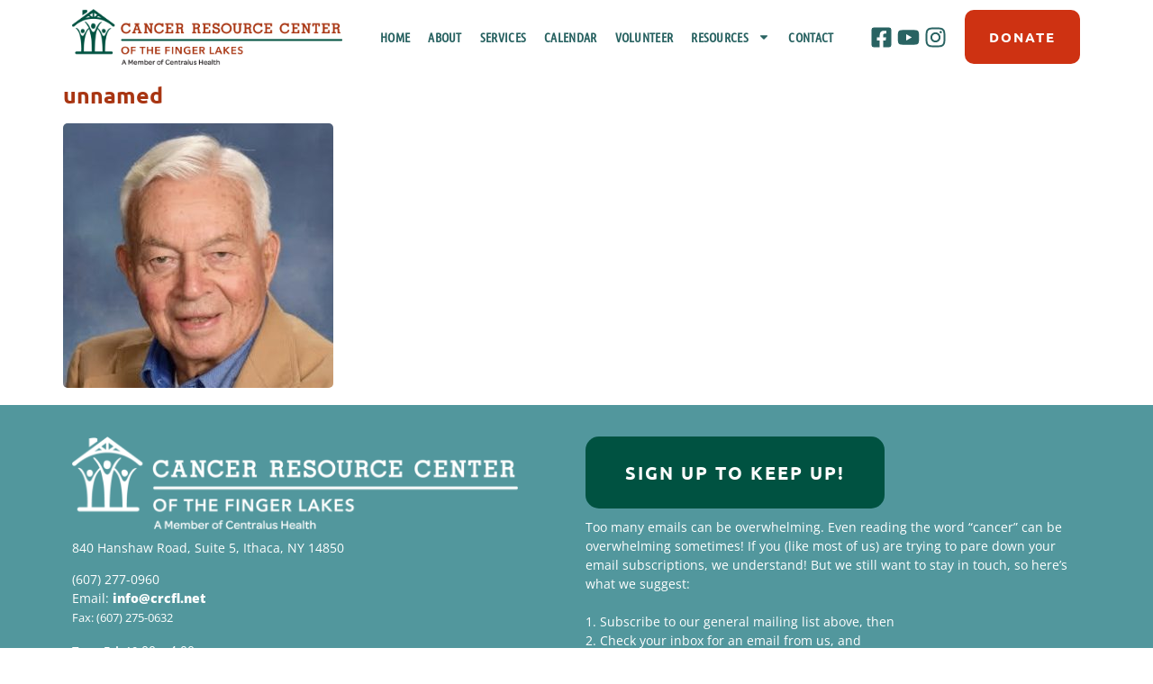

--- FILE ---
content_type: text/css
request_url: https://crcfl.net/wp-content/uploads/elementor/css/post-9.css?ver=1769024773
body_size: 626
content:
.elementor-kit-9{--e-global-color-primary:#6EC1E4;--e-global-color-secondary:#54595F;--e-global-color-text:#7A7A7A;--e-global-color-accent:#61CE70;--e-global-color-4486ff34:#4054B2;--e-global-color-17d5e5e5:#23A455;--e-global-color-204ac7d2:#000;--e-global-color-4c076a6b:#FFF;--e-global-color-15c881ff:#A83512;--e-global-color-54cfc5ce:#52979D;--e-global-color-15fe1dd1:#005241;--e-global-color-654aa9e5:#DCEAEB;--e-global-typography-primary-font-family:"Roboto";--e-global-typography-primary-font-weight:600;--e-global-typography-secondary-font-family:"Roboto Slab";--e-global-typography-secondary-font-weight:400;--e-global-typography-text-font-family:"Roboto";--e-global-typography-text-font-weight:400;--e-global-typography-accent-font-family:"Roboto";--e-global-typography-accent-font-weight:500;--e-global-typography-3f072d6-font-family:"Helvetica";--e-global-typography-3f072d6-font-size:34px;--e-global-typography-3f072d6-font-weight:800;--e-global-typography-3f072d6-line-height:1em;color:#5B5A49;font-family:"Open Sans", Sans-serif;font-size:0.9em;line-height:1.5em;}.elementor-kit-9 button,.elementor-kit-9 input[type="button"],.elementor-kit-9 input[type="submit"],.elementor-kit-9 .elementor-button{background-color:#005241;font-family:"Ubuntu", Sans-serif;font-weight:800;text-transform:uppercase;line-height:1.5em;letter-spacing:2px;color:#FFFFFF;border-radius:5px 5px 5px 5px;}.elementor-kit-9 e-page-transition{background-color:#FFBC7D;}.elementor-kit-9 a{color:#52979D;font-weight:800;text-decoration:none;}.elementor-kit-9 h1{color:#A83512;font-family:"Ubuntu", Sans-serif;font-size:1.75em;font-weight:900;line-height:1.25em;}.elementor-kit-9 h2{color:#A83512;font-family:"Ubuntu", Sans-serif;font-size:1.35em;font-weight:900;line-height:1.5em;}.elementor-kit-9 h3{color:#52979D;font-family:"Ubuntu", Sans-serif;font-size:1.25em;font-weight:800;line-height:1.5em;}.elementor-kit-9 h4{color:#52979D;font-family:"Ubuntu", Sans-serif;font-size:1em;line-height:1.5em;}.elementor-kit-9 img{border-radius:5px 5px 5px 5px;}.elementor-kit-9 label{color:#54595F;font-family:"Open Sans", Sans-serif;line-height:1.5em;}.elementor-kit-9 input:not([type="button"]):not([type="submit"]),.elementor-kit-9 textarea,.elementor-kit-9 .elementor-field-textual{background-color:#DCEAEB;border-radius:5px 5px 5px 5px;}.elementor-section.elementor-section-boxed > .elementor-container{max-width:1140px;}.e-con{--container-max-width:1140px;}.elementor-widget:not(:last-child){margin-block-end:10px;}.elementor-element{--widgets-spacing:10px 10px;--widgets-spacing-row:10px;--widgets-spacing-column:10px;}{}h1.entry-title{display:var(--page-title-display);}@media(max-width:1024px){.elementor-section.elementor-section-boxed > .elementor-container{max-width:1024px;}.e-con{--container-max-width:1024px;}}@media(max-width:767px){.elementor-section.elementor-section-boxed > .elementor-container{max-width:767px;}.e-con{--container-max-width:767px;}}

--- FILE ---
content_type: text/css
request_url: https://crcfl.net/wp-content/uploads/elementor/css/post-65.css?ver=1769024774
body_size: 631
content:
.elementor-65 .elementor-element.elementor-element-aa5d0ac > .elementor-container > .elementor-column > .elementor-widget-wrap{align-content:flex-start;align-items:flex-start;}.elementor-65 .elementor-element.elementor-element-aa5d0ac:not(.elementor-motion-effects-element-type-background), .elementor-65 .elementor-element.elementor-element-aa5d0ac > .elementor-motion-effects-container > .elementor-motion-effects-layer{background-color:#52979D;}.elementor-65 .elementor-element.elementor-element-aa5d0ac{transition:background 0.3s, border 0.3s, border-radius 0.3s, box-shadow 0.3s;padding:25px 0px 20px 0px;}.elementor-65 .elementor-element.elementor-element-aa5d0ac > .elementor-background-overlay{transition:background 0.3s, border-radius 0.3s, opacity 0.3s;}.elementor-65 .elementor-element.elementor-element-32087d4{text-align:left;}.elementor-65 .elementor-element.elementor-element-32087d4 img{width:90%;}.elementor-65 .elementor-element.elementor-element-4494a34{text-align:left;}.elementor-65 .elementor-element.elementor-element-50cee2d > .elementor-widget-container{margin:0px 0px 0px 0px;}.elementor-65 .elementor-element.elementor-element-50cee2d .elementor-button{font-size:20px;border-radius:15px 15px 15px 15px;padding:25px 44px 25px 44px;}.elementor-65 .elementor-element.elementor-element-db7d182:not(.elementor-motion-effects-element-type-background), .elementor-65 .elementor-element.elementor-element-db7d182 > .elementor-motion-effects-container > .elementor-motion-effects-layer{background-color:#FFFFFF;}.elementor-65 .elementor-element.elementor-element-db7d182{transition:background 0.3s, border 0.3s, border-radius 0.3s, box-shadow 0.3s;margin-top:-0px;margin-bottom:0px;padding:0px 0px 0px 0px;}.elementor-65 .elementor-element.elementor-element-db7d182 > .elementor-background-overlay{transition:background 0.3s, border-radius 0.3s, opacity 0.3s;}.elementor-65 .elementor-element.elementor-element-3ab350fe > .elementor-container > .elementor-column > .elementor-widget-wrap{align-content:center;align-items:center;}.elementor-65 .elementor-element.elementor-element-3ab350fe:not(.elementor-motion-effects-element-type-background), .elementor-65 .elementor-element.elementor-element-3ab350fe > .elementor-motion-effects-container > .elementor-motion-effects-layer{background-color:#A83512;}.elementor-65 .elementor-element.elementor-element-3ab350fe > .elementor-container{min-height:50px;}.elementor-65 .elementor-element.elementor-element-3ab350fe{transition:background 0.3s, border 0.3s, border-radius 0.3s, box-shadow 0.3s;}.elementor-65 .elementor-element.elementor-element-3ab350fe > .elementor-background-overlay{transition:background 0.3s, border-radius 0.3s, opacity 0.3s;}.elementor-65 .elementor-element.elementor-element-55257f9a{text-align:left;}.elementor-65 .elementor-element.elementor-element-55257f9a .elementor-heading-title{font-size:0.8em;font-weight:700;text-transform:uppercase;letter-spacing:0.5px;color:#FFFFFF;}.elementor-65 .elementor-element.elementor-element-4112b6c{text-align:right;}.elementor-65 .elementor-element.elementor-element-4112b6c .elementor-heading-title{font-size:0.8em;font-weight:500;text-transform:uppercase;letter-spacing:0.5px;color:#FFFFFF;}.elementor-theme-builder-content-area{height:400px;}.elementor-location-header:before, .elementor-location-footer:before{content:"";display:table;clear:both;}@media(max-width:1024px) and (min-width:768px){.elementor-65 .elementor-element.elementor-element-7340b5fa{width:25%;}.elementor-65 .elementor-element.elementor-element-470312d2{width:25%;}}@media(max-width:1024px){.elementor-65 .elementor-element.elementor-element-aa5d0ac{padding:25px 25px 50px 25px;}.elementor-65 .elementor-element.elementor-element-3ab350fe{padding:25px 20px 25px 20px;}}@media(max-width:767px){.elementor-65 .elementor-element.elementor-element-aa5d0ac{padding:0px 020px 30px 20px;}.elementor-65 .elementor-element.elementor-element-7340b5fa{width:50%;}.elementor-65 .elementor-element.elementor-element-470312d2{width:50%;}.elementor-65 .elementor-element.elementor-element-470312d2 > .elementor-element-populated{margin:30px 0px 0px 0px;--e-column-margin-right:0px;--e-column-margin-left:0px;}.elementor-65 .elementor-element.elementor-element-3ab350fe{padding:20px 20px 20px 20px;}.elementor-65 .elementor-element.elementor-element-55257f9a > .elementor-widget-container{padding:0px 0px 25px 0px;}.elementor-65 .elementor-element.elementor-element-55257f9a{text-align:center;}.elementor-65 .elementor-element.elementor-element-4112b6c > .elementor-widget-container{padding:0px 0px 25px 0px;}.elementor-65 .elementor-element.elementor-element-4112b6c{text-align:center;}}